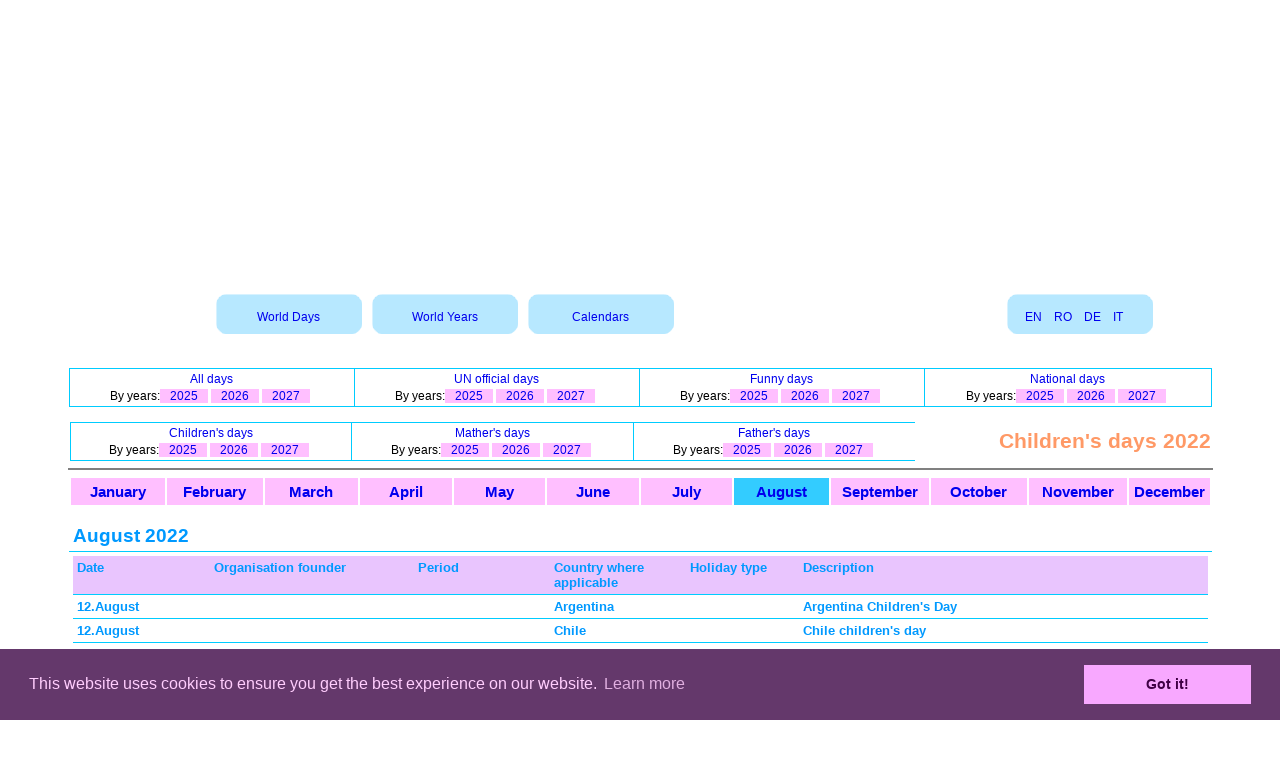

--- FILE ---
content_type: text/html
request_url: https://calendar.city-star.org/worlddays/en/g1/8_2022
body_size: 21877
content:
 <!DOCTYPE html PUBLIC "-//W3C//DTD XHTML 1.0 Transitional//EN" "http://www.w3.org/TR/xhtml1/DTD/xhtml1-transitional.dtd">
<html xmlns="http://www.w3.org/1999/xhtml" xml:lang="en" lang="en" dir="ltr">
<head>
<meta http-equiv="Content-Type" content="text/html; charset=UTF-8" charset="UTF-8" />
<meta name="Author" content="Dan Mihaiu">
<meta name="Description" content="Holidays international, national, UN official, funny, commercial">
<meta name="Keywords" content="days, holidays, international, national, UN, official, funny, commercial, religious">
<meta http-equiv="Content-Language" content="en" />
<meta http-equiv="cache-control" content="max-age=0" />
<meta http-equiv="cache-control" content="no-cache" />
<meta http-equiv="expires" content="0" />
<meta http-equiv="expires" content="Tue, 01 Jan 1980 1:00:00 GMT" />
<meta http-equiv="pragma" content="no-cache" />
<meta name="viewport" content="width=device-width, initial-scale=1">
<meta name="verify-v1" content="yGrGXaVXgEgRhbIIaG91wGJSTI05tiUj/tkajrVQfEU=" /> 
<meta name="profitshareid" content="99d10a2a5442fe9ba9f13cde7764a7d1" />
<title>World Days</title>
<!-- Google tag (gtag.js) -->
<script async src="https://www.googletagmanager.com/gtag/js?id=G-K5Q3451SK9"></script>
<script>
  window.dataLayer = window.dataLayer || [];
  function gtag(){dataLayer.push(arguments);}
  gtag('js', new Date());

  gtag('config', 'G-K5Q3451SK9');
</script>

<script async src="https://fundingchoicesmessages.google.com/i/pub-4865914883691975?ers=1" nonce="iDi4Bmk3aZtQXSTj-2CAaw"></script><script nonce="iDi4Bmk3aZtQXSTj-2CAaw">(function() {function signalGooglefcPresent() {if (!window.frames['googlefcPresent']) {if (document.body) {const iframe = document.createElement('iframe'); iframe.style = 'width: 0; height: 0; border: none; z-index: -1000; left: -1000px; top: -1000px;'; iframe.style.display = 'none'; iframe.name = 'googlefcPresent'; document.body.appendChild(iframe);} else {setTimeout(signalGooglefcPresent, 0);}}}signalGooglefcPresent();})();</script>

<script language="JavaScript" src="https://www.city-star.org/Client/cookie_consent_master/cookieconsent.min.js"></script>
<link rel="stylesheet" type="text/css" href="https://www.city-star.org/css/cookie_consent_master/cookieconsent.min.css">


<script type="text/javascript">

/***********************************************
* AnyLink Drop Down Menu- � Dynamic Drive (www.dynamicdrive.com)
* This notice MUST stay intact for legal use
* Visit http://www.dynamicdrive.com/ for full source code
***********************************************/


var menu1=new Array()
  menu1[0]='<a href="https://www.city-star.org/">English</a>'
		  menu1[1]='<a href="https://www.city-star.org/ro/">Romana</a>'
		  menu1[2]='<a href="https://www.city-star.org/de/">Deutsch</a>'
		  menu1[3]='<a href="https://www.city-star.org/fr/">Francaise</a>'
		  menu1[4]='<a href="https://www.city-star.org/it/">Italiano</a>'
		  menu1[5]='<a href="https://www.city-star.org/jp/">Japanese</a>'
		  menu1[6]='<a href="https://life.city-star.org/ro">My blog</a>'
		  menu1[7]='<a href="https://www.city-star.org/guestbook/en">Guest Book</a>'
		  menu1[8]='<a href="https://www.city-star.org/forums/en">International Forum</a>'
		
var menu2=new Array()
  menu2[0]='<a href="https://www.city-star.org/newyork/en">New York City</a>'
		  menu2[1]='<a href="https://www.city-star.org/usa/en">United States of America</a>'
		  menu2[2]='<a href="https://www.city-star.org/eu/en">European Union</a>'
		  menu2[3]='<a href="https://www.city-star.org/un/en">United Nations</a>'
		  menu2[4]='<a href="https://www.city-star.org/usaeu/en">The comparison between USA and EU</a>'
		  menu2[5]='<a href="https://www.city-star.org/government/en">Government resources</a>'
		
var menu3=new Array()
  menu3[0]='<a href="https://www.city-star.org/terra/en">World Countries</a>'
		  menu3[1]='<a href="https://www.city-star.org/orgint/en">International Organizations</a>'
		  menu3[2]='<a href="https://www.city-star.org/radio/en">World radio stations & services</a>'
		  menu3[3]='<a href="https://air.city-star.org">World Airports</a>'
		
var menu4=new Array()
  menu4[0]='<a href="https://www.city-star.org/computers/en">Computers and Internet</a>'
		  menu4[1]='<a href="https://www.city-star.org/irc/en">Internet Relay Chat - The lists of IRC servers</a>'
		  menu4[2]='<a href="https://www.city-star.org/trace/en">International Networks Servers</a>'
		  menu4[3]='<a href="https://www.city-star.org/softdev/en">Programming tutorials</a>'
		  menu4[4]='<a href="https://www.city-star.org/news/en">News from web</a>'
		  menu4[5]='<a href="https://www.city-star.org/gr_verbe_ro/ro">Romanian verbs</a>'
		
var menu5=new Array()
  menu5[0]='<a href="https://www.city-star.org/um/en">Incursion in the universe of the derived measures</a>'
		  menu5[1]='<a href="https://www.city-star.org/electromagnetism/en">Electromagentic spectrum</a>'
		  menu5[2]='<a href="https://www.city-star.org/math_calc/en">Arithmetic</a>'
		
var menu6=new Array()
  menu6[0]='<a href="https://www.city-star.org/human_rights/en">Universal Declaration of  Human Rights</a>'
		
var menu7=new Array()
  menu7[0]='<a href="https://www.city-star.org/principles/en">Principles and unnatural laws (extras)</a>'
		

</script>
<script language="JavaScript" src="https://www.city-star.org/Client/meniu_area.js"></script>




</head>
<head><link rel="stylesheet" type="text/css" href="https://city-star.org/css/main.css"></head><body leftmargin=5 rightmargin=5 topmargin=0 bgcolor="#FFFFFF" >
	<script language="JavaScript" type="text/javascript">
	<!--
	bw=2;  bwMobile=0;  
	//-->
	</script>
	<script type="text/javascript" language="JavaScript" src="https://www.city-star.org/Client/functions.js?version=2"></script><center><div align="center"><span id="content_reclama_1"><script async src="//pagead2.googlesyndication.com/pagead/js/adsbygoogle.js"></script>
						<!-- Responsive default -->
						<ins class="adsbygoogle"
							 style="display:block"
							 data-ad-client="ca-pub-4865914883691975"
							 data-ad-slot="1920897481"
							 data-ad-format="auto"></ins>
						<script>
						(adsbygoogle = window.adsbygoogle || []).push({});
						</script></span></div>
	<script type="text/javascript" language="JavaScript">
	<!--

		var adBlockEnabled = false;
		var testAd = document.createElement("div");
		testAd.innerHTML = "&nbsp;";
		testAd.className = "adsbox";
		document.body.appendChild(testAd);
		adsenseIndex="1";
		
		
		  if (testAd.offsetHeight === 0) 
		  {
			adBlockEnabled = true;
		  }
		  
		  testAd.remove();
		  
		  if(adBlockEnabled==true)
		  {
			 ReplaceAdsense();
			 
		  }

		  
		
			


		/*function addHeadScript = function(src)
		{
			var head = document.getElementsByTagName("head")[0];
			var script = document.createElement("script");
			script.type = "text/javascript";
			script.src = src;
			head.appendChild(script);
		}*/

		function loadScript(script_url)
		{
			var head= document.getElementsByTagName('head')[0];
			var script= document.createElement('script');
			script.type= 'text/javascript';
			script.src= script_url;
			head.appendChild(script);
		}


		function ReplaceAdsense()
		{

			var ProfitShareText='';
			ProfitShareText+='<!-- Start ProfitShare Zone 4237158 -->';
			ProfitShareText+='	<script type="text/javascript">';
			ProfitShareText+='	if("undefined"==typeof profitshare_id)var profitshare_id={};';
			ProfitShareText+='	if("undefined"!=typeof profitshare_id["4237158"]?profitshare_id["4237158"]++:profitshare_id["4237158"]=1,document.write(\'<div id="profitshare-4237158-\'+profitshare_id["4237158"]+\'" style="width:728px; heigh:90px;"></div>\'),1==profitshare_id["4237158"]){var c=document.createElement("script");c.type="text/javascript",c.async=!0,c.src=("https:"==document.location.protocol?"https://":"http://")+"w.profitshare.ro/a/qrMr",document.getElementsByTagName("head")[0].appendChild(c)}';
			ProfitShareText+='	</scr'+'ipt>';
			ProfitShareText+='	<!-- End ProfitShare Zone 4237158 -->';
			

			var divRec=document.getElementById("content_reclama_1")

			divRec.innerHTML=ProfitShareText
			
			var arrScript = divRec.getElementsByTagName("script")

			for (var n = 0; n < arrScript.length; n++)
			{
			    eval(arrScript[n].innerHTML)
				//addHeadScript(arrScript[n].src);
				//alert(arrScript[n])
			}


		}

		function ReplaceAdsense1()
		{

			var divRec=document.getElementById("content_reclama_1")

			//divRec.innerHTML=ProfitShareText
			//var arrScript = divRec.getElementsByTagName("script")

			var scriptTag = document.createElement("script");
			scriptTag.src = "//app.profitshare.ro/ai/4221291";
			//scriptTag.src="Client/test.js";
			scriptTag.type="text/javascript";
			
			scriptTag.async="async";
			//document.head.appendChild(scriptTag);
			divRec.appendChild(scriptTag);

			//loadScript("//app.profitshare.ro/ai/4221291")
			//loadScript("Client/test.js");


			/*for (var n = 0; n < arrScript.length; n++)
			{
			    //eval(arrScript[n].innerHTML)
				//addHeadScript(arrScript[n].src);
				//alert(arrScript[n])
			}*/

		}

	//-->
	</script>
	
</center>
</div><br><table  align="center" cellspacing=0 cellpadding=0 border=0 width="100%"><tr><td width="70%" align="center" valign="top"><div class="imgSubmenu" style=" background-image: url(https://www.city-star.org/design/blue_round/back_menu1.gif); background-repeat: no-repeat;  padding: 3px;  width: 140px; 
		height: 40px; vertical-align: middle; text-align: center;  display: inline-table;  font-size: 12px; " onMouseOver="ChangeBGImage(this, 'https://www.city-star.org/design/blue_round/back_menu3.gif');" onMouseOut="ChangeBGImage(this, 'https://www.city-star.org/design/blue_round/back_menu1.gif');"><span style="vertical-align: middle; display: table-cell;"><a href="https://calendar.city-star.org">World Days</a></span></div><div style="width: 10px; display: inline-table; ">&nbsp;</div><div class="imgSubmenu" style=" background-image: url(https://www.city-star.org/design/blue_round/back_menu1.gif); background-repeat: no-repeat;  padding: 3px;  width: 140px; 
		height: 40px; vertical-align: middle; text-align: center;  display: inline-table;  font-size: 12px; " onMouseOver="ChangeBGImage(this, 'https://www.city-star.org/design/blue_round/back_menu3.gif');" onMouseOut="ChangeBGImage(this, 'https://www.city-star.org/design/blue_round/back_menu1.gif');"><span style="vertical-align: middle; display: table-cell;"><a href="https://calendar.city-star.org/worldyears">World Years</a></span></div><div style="width: 10px; display: inline-table; ">&nbsp;</div><div class="imgSubmenu" style=" background-image: url(https://www.city-star.org/design/blue_round/back_menu1.gif); background-repeat: no-repeat;  padding: 3px;  width: 140px; 
		height: 40px; vertical-align: middle; text-align: center;  display: inline-table;  font-size: 12px; " onMouseOver="ChangeBGImage(this, 'https://www.city-star.org/design/blue_round/back_menu3.gif');" onMouseOut="ChangeBGImage(this, 'https://www.city-star.org/design/blue_round/back_menu1.gif');"><span style="vertical-align: middle; display: table-cell;"><a href="https://calendar.city-star.org/calendar">Calendars</a></span></div><div style="width: 10px; display: inline-table; ">&nbsp;</div></td><td align="center" valign="top"><div class="imgSubmenu" style=" background-image: url(https://www.city-star.org/design/blue_round/back_menu1.gif); background-repeat: no-repeat;  padding: 3px;  width: 140px; 
		height: 40px; vertical-align: middle; text-align: center;  display: inline-table;  font-size: 12px; " onMouseOver="ChangeBGImage(this, 'https://www.city-star.org/design/blue_round/back_menu3.gif');" onMouseOut="ChangeBGImage(this, 'https://www.city-star.org/design/blue_round/back_menu1.gif');"><span style="vertical-align: middle; display: table-cell;"><a href="https://calendar.city-star.org">EN</a>&nbsp;&nbsp;&nbsp;&nbsp;<a href="https://calendar.city-star.org/ro">RO</a>&nbsp;&nbsp;&nbsp;&nbsp;<a href="https://calendar.city-star.org/de">DE</a>&nbsp;&nbsp;&nbsp;&nbsp;<a href="https://calendar.city-star.org/it">IT</a>&nbsp;&nbsp;&nbsp;&nbsp;</span></div><div style="width: 10px; display: inline-table; ">&nbsp;</div></td></tr></table>
<script type="text/javascript" language="JavaScript">
<!--
	document.getElementById("lang_select").value="en";

	function ToggleLang()
	{
		var newLang=document.getElementById("lang_select").value;
		window.location="https://calendar.city-star.org/"+newLang;
	}
//-->
</script>
<head><link rel="stylesheet" type="text/css" href="https://city-star.org/./css/res.css"></head><head><link rel="stylesheet" type="text/css" href="https://city-star.org/./css/wdays.css?v=1"></head><head><link rel="stylesheet" type="text/css" href="https://city-star.org/./css/border_data.css"></head><br><br><table width="90%" align="center" border=0 cellspacing=0 cellpadding=0><tr><td align="center" class="subFeluriZile"><a href="/worlddays/en/c0/1">All days</a></td><td align="center" class="subFeluriZile"><a href="/worlddays/en/c1/1">UN official days</a></td><td align="center" class="subFeluriZile"><a href="/worlddays/en/c2/1">Funny days</a></td><td align="center" class="subFeluriZileR"><a href="/worlddays/en/c3/1">National days</a></td></tr><tr><td align="center" class="subFeluriZile2">By years:<span class="subAn"><a href="/worlddays/en/c0/1_2025">2025</a></span>&nbsp;<span class="subAn"><a href="/worlddays/en/c0/1_2026">2026</a></span>&nbsp;<span class="subAn"><a href="/worlddays/en/c0/1_2027">2027</a></span>&nbsp;</td><td align="center" class="subFeluriZile2">By years:<span class="subAn"><a href="/worlddays/en/c1/1_2025">2025</a></span>&nbsp;<span class="subAn"><a href="/worlddays/en/c1/1_2026">2026</a></span>&nbsp;<span class="subAn"><a href="/worlddays/en/c1/1_2027">2027</a></span>&nbsp;</td><td align="center" class="subFeluriZile2">By years:<span class="subAn"><a href="/worlddays/en/c2/1_2025">2025</a></span>&nbsp;<span class="subAn"><a href="/worlddays/en/c2/1_2026">2026</a></span>&nbsp;<span class="subAn"><a href="/worlddays/en/c2/1_2027">2027</a></span>&nbsp;</td><td align="center" class="subFeluriZile2R">By years:<span class="subAn"><a href="/worlddays/en/c3/1_2025">2025</a></span>&nbsp;<span class="subAn"><a href="/worlddays/en/c3/1_2026">2026</a></span>&nbsp;<span class="subAn"><a href="/worlddays/en/c3/1_2027">2027</a></span>&nbsp;</td></tr></table><br><table align="center" width="90%" cellspacing=0 border=0>
				<tr>
				<td align="left"><table width="100%" align="center" border=0 cellspacing=0 cellpadding=0><tr><td align="center" class="subFeluriZile"><a href="/worlddays/en/g1/0">Children's days</a></td><td align="center" class="subFeluriZile"><a href="/worlddays/en/g2/0">Mather's days</a></td><td align="center" class="subFeluriZile"><a href="/worlddays/en/g3/0">Father's days</a></td></tr><tr><td align="center" class="subFeluriZile2">By years:<span class="subAn"><a href="/worlddays/en/g1/0_2025">2025</a></span>&nbsp;<span class="subAn"><a href="/worlddays/en/g1/0_2026">2026</a></span>&nbsp;<span class="subAn"><a href="/worlddays/en/g1/0_2027">2027</a></span>&nbsp;</td><td align="center" class="subFeluriZile2">By years:<span class="subAn"><a href="/worlddays/en/g2/0_2025">2025</a></span>&nbsp;<span class="subAn"><a href="/worlddays/en/g2/0_2026">2026</a></span>&nbsp;<span class="subAn"><a href="/worlddays/en/g2/0_2027">2027</a></span>&nbsp;</td><td align="center" class="subFeluriZile2">By years:<span class="subAn"><a href="/worlddays/en/g3/0_2025">2025</a></span>&nbsp;<span class="subAn"><a href="/worlddays/en/g3/0_2026">2026</a></span>&nbsp;<span class="subAn"><a href="/worlddays/en/g3/0_2027">2027</a></span>&nbsp;</td></tr></table></td>
					<td class="titleWD"  align="right">Children's days 2022</td>
					</tr>
				</table><hr noshade class="barTitle" width="90%"><table width="90%" align="center" border=0><tr><td width="9%" class="subLuna"><a href="/worlddays/en/g1/1_2022">January</a></td><td width="9%" class="subLuna"><a href="/worlddays/en/g1/2_2022">February</a></td><td width="9%" class="subLuna"><a href="/worlddays/en/g1/3_2022">March</a></td><td width="9%" class="subLuna"><a href="/worlddays/en/g1/4_2022">April</a></td><td width="9%" class="subLuna"><a href="/worlddays/en/g1/5_2022">May</a></td><td width="9%" class="subLuna"><a href="/worlddays/en/g1/6_2022">June</a></td><td width="9%" class="subLuna"><a href="/worlddays/en/g1/7_2022">July</a></td><td width="9%" class="subLunaSel"><a href="/worlddays/en/g1/8_2022">August</a></td><td width="9%" class="subLuna"><a href="/worlddays/en/g1/9_2022">September</a></td><td width="9%" class="subLuna"><a href="/worlddays/en/g1/10_2022">October</a></td><td width="9%" class="subLuna"><a href="/worlddays/en/g1/11_2022">November</a></td><td width="9%" class="subLuna"><a href="/worlddays/en/g1/12_2022">December</a></td></tr></table><br><table cellspacing=0 cellpadding=0 border=0 width="90%" class="Wdays1" align="center">
			<tr><td class="cell_s">August 2022</td></tr>
			<table>
			<table cellspacing=0 cellpadding=0 border=0 width="90%" class="Wdays" align="center"><tr><td><div class="table"><div class="row"><span class="cell_h" style=" width: 12%;">Date</span><span class="cell_h" style=" width: 18%;">Organisation founder</span><span class="cell_h" style=" width: 12%;">Period</span><span class="cell_h" style=" width: 12%;">Country where applicable</span><span class="cell_h" style=" width: 10%;">Holiday type</span><span class="cell_h" style=" width: 50%;">Description</span></div><div class="row"><span class="cell" >12.August </span><span class="cell" > </span><span class="cell" > </span><span class="cell" >Argentina </span><span class="cell" > </span><span class="cell" >Argentina Children's Day </span></div><div class="row"><span class="cell" >12.August </span><span class="cell" > </span><span class="cell" > </span><span class="cell" >Chile </span><span class="cell" > </span><span class="cell" >Chile children's day </span></div><div class="row"><span class="cell" >12.August </span><span class="cell" > </span><span class="cell" > </span><span class="cell" >International </span><span class="cell" >funny </span><span class="cell" >Middle Child Day </span></div><div class="row"><span class="cell" >12.August </span><span class="cell" > </span><span class="cell" > </span><span class="cell" >Uruguay </span><span class="cell" > </span><span class="cell" >Uruguay children's day </span></div><div class="row"><span class="cell" >16.August </span><span class="cell" > </span><span class="cell" > </span><span class="cell" >Paraguay </span><span class="cell" > </span><span class="cell" >Paraguay children's day </span></div><div class="row"><span class="cell" >17.August </span><span class="cell" > </span><span class="cell" > </span><span class="cell" >Peru </span><span class="cell" > </span><span class="cell" >Peru children's day </span></div></div></td></table><br><center><div align="center"><span id="content_reclama_2"><script async src="//pagead2.googlesyndication.com/pagead/js/adsbygoogle.js"></script>
						<!-- Responsive default -->
						<ins class="adsbygoogle"
							 style="display:block"
							 data-ad-client="ca-pub-4865914883691975"
							 data-ad-slot="1920897481"
							 data-ad-format="auto"></ins>
						<script>
						(adsbygoogle = window.adsbygoogle || []).push({});
						</script></span></div></center><br>
<script type="text/javascript" language="JavaScript">
<!--
	document.oncopy = clearCP; 
//-->
</script>
<br><table border=0 cellspacing=0 cellpadding=0 width="98%" bgcolor="#CCFFFF" align="center"><tr><script src="https://efreecode.com/js.js" id="eXF-citystar-0" async defer></script><td align="center"></td></tr></table>
<script type="text/javascript">

window.onload = function() {
    setTimeout(function() {
      if ( typeof(window.google_jobrunner) === "undefined" ) {
        //alert("ad blocker installed");
      } else {
        //console.log("no ad blocking found.");
      }
    }, 1000);  
  };

  /*

window.onload = function() {
        setTimeout(function() {
          var ad = document.querySelector("ins.adsbygoogle");
          if (ad && ad.innerHTML.replace(/\s/g, "").length == 0) {
            ad.style.cssText = "display:block !important";
            ad.innerHTML = "You seem to blocking Google AdSense ads in your browser.";
          }
        }, 2000); 
      }; 
*/
</script>
<div id="cp" class="cp" style=" width: 100%;" ><table cellspacing="0" cellpadding="0" border="0" width="100%" class="tcp">
<tr><td width="10%" align="right"></td><td width="80%" align="center">&copy; 1999 - 2026 (site) &copy; 2008 - 2026 (page) Dan Mihaiu, Europe, Romania<br><a href="https://www.city-star.org/policy/en">Privacy policy</a>&nbsp;&nbsp;&nbsp;<a href="https://www.city-star.org">Main site</a>&nbsp;&nbsp;&nbsp;</td><td width="10%" align="left"></td>
</tr>
</table></div>
<script  language="JavaScript" type="text/javascript">


window.cookieconsent.initialise({
  "palette": {
    "popup": {
      "background": "#64386b",
      "text": "#ffcdfd",
    },



    "button": {
      "background": "#f8a8ff",
      "text": "#3f0045"
    }
  },

	"revokable": false,

 "content": {
	"header": "Cookies used on the website",
   "message": "This website uses cookies to ensure you get the best experience on our website.",
   "dismiss": "Got it!",
  "allow": "Allow",
  "deny": "Refuse",
  "link": "Learn more",
  "href": "http://cookiesandyou.com",
  "close": "&#x274c;",
  },	

});


</script>


</body></html>


--- FILE ---
content_type: text/html; charset=utf-8
request_url: https://www.google.com/recaptcha/api2/aframe
body_size: 268
content:
<!DOCTYPE HTML><html><head><meta http-equiv="content-type" content="text/html; charset=UTF-8"></head><body><script nonce="HWxnILhcZL5lgR9fhpxYFQ">/** Anti-fraud and anti-abuse applications only. See google.com/recaptcha */ try{var clients={'sodar':'https://pagead2.googlesyndication.com/pagead/sodar?'};window.addEventListener("message",function(a){try{if(a.source===window.parent){var b=JSON.parse(a.data);var c=clients[b['id']];if(c){var d=document.createElement('img');d.src=c+b['params']+'&rc='+(localStorage.getItem("rc::a")?sessionStorage.getItem("rc::b"):"");window.document.body.appendChild(d);sessionStorage.setItem("rc::e",parseInt(sessionStorage.getItem("rc::e")||0)+1);localStorage.setItem("rc::h",'1769346664255');}}}catch(b){}});window.parent.postMessage("_grecaptcha_ready", "*");}catch(b){}</script></body></html>

--- FILE ---
content_type: text/css
request_url: https://city-star.org/css/res.css
body_size: 314
content:
/*  responsive design */ 

@media all
{
	

	.row
	{
		display: table-row;
	}
	.row > *
	{
		display: table-cell;
	}


}

/*@media screen and (max-width: 750px) 
{
    .row
    {
        display: block;
        float: left;
    }
    .row > *
    {
        display: block;
    }
}
*/


--- FILE ---
content_type: text/css
request_url: https://city-star.org/css/wdays.css?v=1
body_size: 1971
content:
/*  world days */


@media all
{


	.Wdays TD
	{
		color: #0099FF; 
		font-weight: bold;
		font-size: 13px;
		padding: 4px;
		border-bottom-style: solid;
		border-bottom-width: 1px;
		border-bottom-color: #00CCFF;

	}


	.cell, .cell_h, .cell_s
	{
		color: #0099FF; 
		font-weight: bold;
		border-bottom-style: solid;
		border-bottom-width: 1px;
		border-bottom-color: #00CCFF;
		padding: 4px;
		font-size: 13px;
	}

	.cell_h
	{
		background-color: #E9C5FE;
		font-weight: bold;
		width: 5%;
	}

	.cell_s
	{
		color: #0099FF;
		font-size: 19px;
		width: 100%;
	}


	.subLuna, .subLunaSel
	{
		font-size: 15px;
		
		text-align: center;
		font-weight: bold;
		color: #663399;
		padding: 5px;
	}

	.subLuna
	{
		background-color: #FFBFFF;
	}

	.subLunaSel
	{
		background-color: #33CCFF;
	}

	.subLuna:hover
	{
		background-color: #33CCFF;
	}
	
	.subAn, .subAnSel
	{
		padding-left: 10px;
		padding-right: 10px;
		text-align: center;
	}

	.subAn
	{
		background-color: #FFBFFF;
	
	}
	
	.subAnSel
	{
		background-color: #33CCFF;
	}

	.subAn:hover
	{
		background-color: #33CCFF;
	}


	.subFeluriZile, .subFeluriZileR
	{
		font-size: 12px;
		padding: 3px;

		border-top-style: solid;
		border-top-width: 1px;
		border-top-color: #00CCFF;
	}

	.subFeluriZile2, .subFeluriZile2R
	{
		font-size: 12px;
		border-bottom-style: solid;
		border-bottom-width: 1px;
		border-bottom-color: #00CCFF;
		padding-bottom: 3px;
	}

	.subFeluriZile, .subFeluriZileR, .subFeluriZile2, .subFeluriZile2R
	{

		border-left-style: solid;
		border-left-width: 1px;
		border-left-color: #00CCFF;
	
	}

	.subFeluriZileR, .subFeluriZile2R
	{
		border-right-style: solid;
		border-right-width: 1px;
		border-right-color: #00CCFF;
	}

	.titleWD
	{
		color: #FF9966; 
		font-size: 21px; 
		font-weight: bold;
	}

	.barTitle
	{
		color: #FF9966; size: 5px;
	}


}

--- FILE ---
content_type: text/css
request_url: https://city-star.org/css/border_data.css
body_size: 106
content:
/* center */


@media all
{
	.softdev
	{
		background-color: #E7E7E7; 
		font-size: 12px;
	}

}

--- FILE ---
content_type: application/javascript; charset=utf-8
request_url: https://fundingchoicesmessages.google.com/f/AGSKWxW7jzLXH6rDOto7qGM2NyPt1zjYGjM_-z0ogEWD4Owf7TY_nEKExCrRbGIYZCSjt3SyOKJ4vG4VXTejgcfOB3cR5PCxG-VVd9NLT2YP7vPYBE3zyCgMTjfvpNEZV410VZNh4qN6E4XJDaXJyNUdGo3TMyCcK3SsdICjdUShp25KFKm47_PKPbaCuc2I/_/Ads/Refresher./ads/im2./ad_configurations_.xxx/ads/.adnigma.
body_size: -1289
content:
window['38453c8f-3274-4514-a60c-fa8c201a4ae6'] = true;